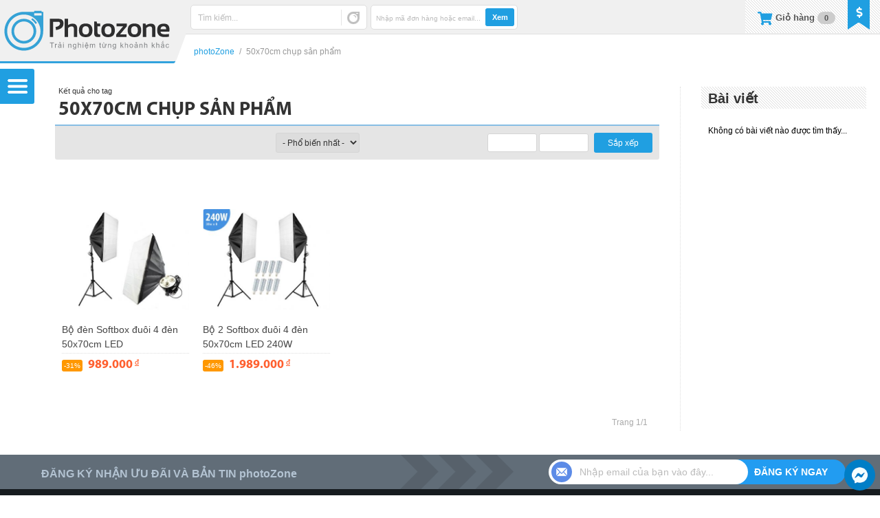

--- FILE ---
content_type: text/html; charset=UTF-8
request_url: https://shop.photozone.com.vn/tag/50x70cm-chup-san-pham/
body_size: 17538
content:
<!DOCTYPE html>
<html lang="vi-VN" prefix="og: http://ogp.me/ns#">
<head>
<meta http-equiv="Content-Type" content="text/html; charset=UTF-8" />
<meta name="MobileOptimized" content="100" />
<meta name="HandheldFriendly" content="true" />
<meta name="viewport" content="width=device-width, initial-scale=1.0, maximum-scale=1.0, user-scalable=no" />
<meta name="geo.region" content="VN" />
<meta name="geo.placename" content="Ho Chi Minh" />
<meta name="geo.position" content="10.7655422;106.6162016" />
<meta name="ICBM" content="10.7655422, 106.6162016" />
<meta property="fb:admins" content="1827261620" />
<meta property="fb:app_id" content="341478792648714" />
<meta name="apple-mobile-web-app-title" content="photoZone" />
<meta name="application-name" content="photoZone" />
<title>50x70cm chụp sản phẩm giá tốt Tháng 01, 2026 - photoZone</title>
<link rel="profile" href="http://gmpg.org/xfn/11" />
<link rel="manifest" href="https://shop.photozone.com.vn/wp-content/themes/photoZone/manifest.json">
<link rel="shortcut icon" href="https://shop.photozone.com.vn/wp-content/themes/photoZone/favicon.ico" type="image/x-icon" />
<link rel="apple-touch-icon" sizes="57x57" href="https://shop.photozone.com.vn/wp-content/themes/photoZone/images/channel_icon/photoZone57.png" />
<link rel="apple-touch-icon" sizes="60x60" href="https://shop.photozone.com.vn/wp-content/themes/photoZone/images/channel_icon/photoZone60.png" />
<link rel="apple-touch-icon" sizes="72x72" href="https://shop.photozone.com.vn/wp-content/themes/photoZone/images/channel_icon/photoZone72.png" />
<link rel="apple-touch-icon" sizes="76x76" href="https://shop.photozone.com.vn/wp-content/themes/photoZone/images/channel_icon/photoZone76.png" />
<link rel="apple-touch-icon" sizes="114x114" href="https://shop.photozone.com.vn/wp-content/themes/photoZone/images/channel_icon/photoZone114.png" />
<link rel="apple-touch-icon" sizes="120x120" href="https://shop.photozone.com.vn/wp-content/themes/photoZone/images/channel_icon/photoZone120.png" />
<link rel="apple-touch-icon" sizes="128x128" href="https://shop.photozone.com.vn/wp-content/themes/photoZone/images/channel_icon/photoZone128.png" />
<link rel="apple-touch-icon" sizes="144x144" href="https://shop.photozone.com.vn/wp-content/themes/photoZone/images/channel_icon/photoZone144.png" />
<link rel="apple-touch-icon" sizes="152x152" href="https://shop.photozone.com.vn/wp-content/themes/photoZone/images/channel_icon/photoZone152.png" />
<link rel="apple-touch-icon" sizes="180x180" href="https://shop.photozone.com.vn/wp-content/themes/photoZone/images/channel_icon/photoZone180.png" />
<link rel="icon" type="image/png" href="https://shop.photozone.com.vn/wp-content/themes/photoZone/images/channel_icon/photoZone16.png" sizes="16x16" />
<link rel="icon" type="image/png" href="https://shop.photozone.com.vn/wp-content/themes/photoZone/images/channel_icon/photoZone32.png" sizes="32x32" />
<link rel="icon" type="image/png" href="https://shop.photozone.com.vn/wp-content/themes/photoZone/images/channel_icon/photoZone96.png" sizes="96x96" />
<link rel="icon" type="image/png" href="https://shop.photozone.com.vn/wp-content/themes/photoZone/images/channel_icon/photoZone192.png" sizes="192x192" />
<link rel="stylesheet" type="text/css" media="all" href="https://shop.photozone.com.vn/wp-content/themes/photoZone/style.css?ver=9243be0997a0" />

<link rel="preload" href="https://shop.photozone.com.vn/wp-content/themes/photoZone/css/perfect-scrollbar.css" as="style">
<link rel="preload" href="https://shop.photozone.com.vn/wp-content/themes/photoZone/css/font-awesome.min.css" as="style">
<link rel="preload" href="https://shop.photozone.com.vn/wp-content/themes/photoZone/css/font-awesome-new.min.css" as="style">
<link rel="preload" href="https://shop.photozone.com.vn/wp-content/themes/photoZone/css/tipsy.css" as="style">
<link rel="preload" href="https://shop.photozone.com.vn/wp-content/themes/photoZone/css/res.css?ver=9243be0997a0" as="style">
<link rel="stylesheet" type="text/css" href="https://shop.photozone.com.vn/wp-content/themes/photoZone/css/perfect-scrollbar.css" />
<link rel="stylesheet" type="text/css" media="all" href="https://shop.photozone.com.vn/wp-content/themes/photoZone/css/font-awesome.min.css" />
<link rel="stylesheet" type="text/css" media="all" href="https://shop.photozone.com.vn/wp-content/themes/photoZone/css/font-awesome-new.min.css" />
<link rel="stylesheet" type="text/css" media="all" href="https://shop.photozone.com.vn/wp-content/themes/photoZone/css/tipsy.css" />
<link rel="stylesheet" type="text/css" href="https://shop.photozone.com.vn/wp-content/themes/photoZone/css/res.css?ver=9243be0997a0" />
<link rel="pingback" href="https://shop.photozone.com.vn/xmlrpc.php" />

<link rel="preload" href="https://shop.photozone.com.vn/wp-content/themes/photoZone/css/font/opensansregular.woff" as="font" crossorigin>
<link rel="preload" href="https://shop.photozone.com.vn/wp-content/themes/photoZone/css/font/opensansregular.ttf" as="font" crossorigin>
<link rel="preload" href="https://shop.photozone.com.vn/wp-content/themes/photoZone/css/font/Conv_sb.ttf" as="font" crossorigin>
<link rel="preload" href="https://shop.photozone.com.vn/wp-content/themes/photoZone/css/font/myriadPro_bold.woff" as="font" crossorigin>
<link rel="preload" href="https://shop.photozone.com.vn/wp-content/themes/photoZone/css/font/myriadPro_bold.ttf" as="font" crossorigin>
<link rel="preload" href="https://shop.photozone.com.vn/wp-content/themes/photoZone/css/font/fa/fontawesome-webfont.woff2?v=4.5.0" as="font" crossorigin>
<link rel="preload" href="https://shop.photozone.com.vn/wp-content/themes/photoZone/css/font/fa/fa-solid-900.woff2" as="font" crossorigin>
<!--[if lt IE 9]>
<script src="https://shop.photozone.com.vn/wp-content/themes/photoZone/js/html5.js" type="text/javascript"></script>
<script src="http://css3-mediaqueries-js.googlecode.com/svn/trunk/css3-mediaqueries.js"></script>
<![endif]-->

				<script type="text/javascript">
					var bhittani_plugin_kksr_js = {"nonce":"49b5c0edf7","grs":true,"ajaxurl":"https:\/\/shop.photozone.com.vn\/wp-admin\/admin-ajax.php","func":"kksr_ajax","msg":"\u0110\u00e1nh gi\u00e1 s\u1ea3n ph\u1ea9m","fuelspeed":300,"thankyou":"C\u1ea3m \u01a1n \u0111\u00e1nh gi\u00e1 c\u1ee7a b\u1ea1n","error_msg":"C\u00f3 l\u1ed7i !!!","tooltip":"0","tooltips":[{"tip":"S\u1ea3n ph\u1ea9m k\u00e9m","color":"#FF0900"},{"tip":"S\u1ea3n ph\u1ea9m x\u00e0i \u0111\u01b0\u1ee3c","color":"#FF7700"},{"tip":"S\u1ea3n ph\u1ea9m \u0111\u1eb9p","color":"#BAC700"},{"tip":"S\u1ea3n ph\u1ea9m \u0111\u1eb9p v\u00e0 t\u1ed1t","color":"#7AB300"},{"tip":"S\u1ea3n ph\u1ea9m \u0111\u1eb9p t\u1ed1t v\u00e0 r\u1ea5t h\u00e0i l\u00f2ng","color":"#0C9400"}]};
				</script>
				
<!-- This site is optimized with the Yoast SEO plugin v4.7.1 - https://yoast.com/wordpress/plugins/seo/ -->
<meta name="description" content="photoZone chuyên cung cấp các các sản phẩm và phụ kiện dành cho ngành nhiếp ảnh, máy ảnh: chân máy, kính lọc, thiết bị phòng chụp, ống kính, đèn flash, 50x70cm chụp sản phẩm... photoZone sẽ giúp các bạn có thể chọn lựa cho mình những phụ kiện phù hợp nhất cho chiếc máy ảnh của mình cũng như trang bị cho phòng chụp của bạn để có thể chụp được những bức ảnh tuyệt vời nhất."/>
<meta name="robots" content="noodp"/>
<link rel="canonical" href="https://shop.photozone.com.vn/tag/50x70cm-chup-san-pham/" />
<link rel="publisher" href="https://plus.google.com/u/0/b/107753450079505107712/107753450079505107712/posts"/>
<meta property="og:locale" content="vi_VN" />
<meta property="og:type" content="object" />
<meta property="og:title" content="50x70cm chụp sản phẩm giá tốt Tháng 01, 2026 - photoZone" />
<meta property="og:description" content="photoZone chuyên cung cấp các các sản phẩm và phụ kiện dành cho ngành nhiếp ảnh, máy ảnh: chân máy, kính lọc, thiết bị phòng chụp, ống kính, đèn flash, 50x70cm chụp sản phẩm... photoZone sẽ giúp các bạn có thể chọn lựa cho mình những phụ kiện phù hợp nhất cho chiếc máy ảnh của mình cũng như trang bị cho phòng chụp của bạn để có thể chụp được những bức ảnh tuyệt vời nhất." />
<meta property="og:url" content="https://shop.photozone.com.vn/tag/50x70cm-chup-san-pham/" />
<meta property="og:site_name" content="photoZone" />
<meta property="og:image" content="https://shop.photozone.com.vn/wp-content/uploads/2016/06/avatar_home.png" />
<!-- / Yoast SEO plugin. -->

<link rel='dns-prefetch' href='//s.w.org' />
<link rel="alternate" type="application/rss+xml" title="photoZone &raquo; 50x70cm chụp sản phẩm Tag Feed" href="https://shop.photozone.com.vn/tag/50x70cm-chup-san-pham/feed/" />
		<script type="text/javascript">
			window._wpemojiSettings = {"baseUrl":"https:\/\/s.w.org\/images\/core\/emoji\/2.2.1\/72x72\/","ext":".png","svgUrl":"https:\/\/s.w.org\/images\/core\/emoji\/2.2.1\/svg\/","svgExt":".svg","source":{"concatemoji":"https:\/\/shop.photozone.com.vn\/wp-includes\/js\/wp-emoji-release.min.js?ver=4.7.5"}};
			!function(a,b,c){function d(a){var b,c,d,e,f=String.fromCharCode;if(!k||!k.fillText)return!1;switch(k.clearRect(0,0,j.width,j.height),k.textBaseline="top",k.font="600 32px Arial",a){case"flag":return k.fillText(f(55356,56826,55356,56819),0,0),!(j.toDataURL().length<3e3)&&(k.clearRect(0,0,j.width,j.height),k.fillText(f(55356,57331,65039,8205,55356,57096),0,0),b=j.toDataURL(),k.clearRect(0,0,j.width,j.height),k.fillText(f(55356,57331,55356,57096),0,0),c=j.toDataURL(),b!==c);case"emoji4":return k.fillText(f(55357,56425,55356,57341,8205,55357,56507),0,0),d=j.toDataURL(),k.clearRect(0,0,j.width,j.height),k.fillText(f(55357,56425,55356,57341,55357,56507),0,0),e=j.toDataURL(),d!==e}return!1}function e(a){var c=b.createElement("script");c.src=a,c.defer=c.type="text/javascript",b.getElementsByTagName("head")[0].appendChild(c)}var f,g,h,i,j=b.createElement("canvas"),k=j.getContext&&j.getContext("2d");for(i=Array("flag","emoji4"),c.supports={everything:!0,everythingExceptFlag:!0},h=0;h<i.length;h++)c.supports[i[h]]=d(i[h]),c.supports.everything=c.supports.everything&&c.supports[i[h]],"flag"!==i[h]&&(c.supports.everythingExceptFlag=c.supports.everythingExceptFlag&&c.supports[i[h]]);c.supports.everythingExceptFlag=c.supports.everythingExceptFlag&&!c.supports.flag,c.DOMReady=!1,c.readyCallback=function(){c.DOMReady=!0},c.supports.everything||(g=function(){c.readyCallback()},b.addEventListener?(b.addEventListener("DOMContentLoaded",g,!1),a.addEventListener("load",g,!1)):(a.attachEvent("onload",g),b.attachEvent("onreadystatechange",function(){"complete"===b.readyState&&c.readyCallback()})),f=c.source||{},f.concatemoji?e(f.concatemoji):f.wpemoji&&f.twemoji&&(e(f.twemoji),e(f.wpemoji)))}(window,document,window._wpemojiSettings);
		</script>
		<style type="text/css">
img.wp-smiley,
img.emoji {
	display: inline !important;
	border: none !important;
	box-shadow: none !important;
	height: 1em !important;
	width: 1em !important;
	margin: 0 .07em !important;
	vertical-align: -0.1em !important;
	background: none !important;
	padding: 0 !important;
}
</style>
<link rel='stylesheet' id='bhittani_plugin_kksr-css'  href='https://shop.photozone.com.vn/wp-content/plugins/kk-star-ratings/css.css?ver=2.4' type='text/css' media='all' />
<link rel='stylesheet' id='wp-pagenavi-css'  href='https://shop.photozone.com.vn/wp-content/plugins/wp-pagenavi/pagenavi-css.css?ver=2.70' type='text/css' media='all' />
<script type='text/javascript'>
/* <![CDATA[ */
var object_php_arr = {"templateUrl":"https:\/\/shop.photozone.com.vn\/wp-content\/themes\/photoZone","homeUrl":"https:\/\/shop.photozone.com.vn\/","pageName":"photoZone"};
/* ]]> */
</script>
<script type='text/javascript' src='https://shop.photozone.com.vn/wp-includes/js/jquery/jquery.js?ver=1.12.4'></script>
<script type='text/javascript' src='https://shop.photozone.com.vn/wp-includes/js/jquery/jquery-migrate.min.js?ver=1.4.1'></script>
<script type='text/javascript' src='https://shop.photozone.com.vn/wp-content/plugins/kk-star-ratings/js.min.js?ver=2.4'></script>
<link rel='https://api.w.org/' href='https://shop.photozone.com.vn/wp-json/' />
<link rel="EditURI" type="application/rsd+xml" title="RSD" href="https://shop.photozone.com.vn/xmlrpc.php?rsd" />
<link rel="wlwmanifest" type="application/wlwmanifest+xml" href="https://shop.photozone.com.vn/wp-includes/wlwmanifest.xml" /> 
<meta name="generator" content="WordPress 4.7.5" />
<style>.kk-star-ratings { width:80px; }.kk-star-ratings .kksr-stars a { width:16px; }.kk-star-ratings .kksr-stars, .kk-star-ratings .kksr-stars .kksr-fuel, .kk-star-ratings .kksr-stars a { height:16px; }.kk-star-ratings .kksr-star.gray { background-image: url(https://shop.photozone.com.vn/wp-content/plugins/kk-star-ratings/gray.png); }.kk-star-ratings .kksr-star.yellow { background-image: url(https://shop.photozone.com.vn/wp-content/plugins/kk-star-ratings/yellow.png); }.kk-star-ratings .kksr-star.orange { background-image: url(https://shop.photozone.com.vn/wp-content/plugins/kk-star-ratings/orange.png); }</style><link rel="preload" as="script" href="https://shop.photozone.com.vn/wp-content/themes/photoZone/js/jquery.tipsy.js">
<link rel="preload" as="script" href="https://shop.photozone.com.vn/wp-content/themes/photoZone/js/jquery.mousewheel.min.js">
<link rel="preload" as="script" href="https://shop.photozone.com.vn/wp-content/themes/photoZone/js/perfect-scrollbar.min.js">
<link rel="preload" as="script" href="https://shop.photozone.com.vn/wp-content/themes/photoZone/js/action.js">
<script src="https://shop.photozone.com.vn/wp-content/themes/photoZone/js/jquery.tipsy.js" type="text/javascript"></script>
<script src="https://shop.photozone.com.vn/wp-content/themes/photoZone/js/jquery.mousewheel.min.js" type="text/javascript"></script>
<script src="https://shop.photozone.com.vn/wp-content/themes/photoZone/js/perfect-scrollbar.min.js" type="text/javascript"></script>
<script src="https://shop.photozone.com.vn/wp-content/themes/photoZone/js/action.js" type="text/javascript"></script>
</head>

<body class="archive tag tag-50x70cm-chup-san-pham tag-2308">
<noscript class="main">Bạn vui lòng bật javascript để website có thể hoạt động chính xác và phục vụ bạn tốt nhất.</noscript>

<a href="#" class="top_banner non" style="" ></a>

<div class="page_cons ">
<!-- <div class="scroll_top_mobile"></div> -->
<div class="menu_cons">
	<div class="menu_main"><div>
		<div class="menu top"><ul id="menu-menu-category" class="menu"><li id="menu-item-140" class="menu-item menu-item-type-post_type menu-item-object-page menu-item-140"><a href="https://shop.photozone.com.vn/san-pham-moi/">Sản phẩm mới</a></li>
<li id="menu-item-27368" class="menu-item menu-item-type-post_type menu-item-object-page menu-item-27368"><a href="https://shop.photozone.com.vn/san-pham-ban-chay/">Sản phẩm bán chạy</a></li>
<li id="menu-item-110" class="menu-item menu-item-type-taxonomy menu-item-object-promotion menu-item-has-children menu-item-110"><a href="https://shop.photozone.com.vn/promotion/sale/">Sản phẩm khuyến mãi</a>
<ul class="sub-menu">
	<li id="menu-item-33020" class="menu-item menu-item-type-taxonomy menu-item-object-promotion menu-item-33020"><a href="https://shop.photozone.com.vn/promotion/hottop/">Deal sốc</a></li>
	<li id="menu-item-26636" class="menu-item menu-item-type-taxonomy menu-item-object-promotion menu-item-26636"><a href="https://shop.photozone.com.vn/promotion/san-pham-canh-tranh/">Sản phẩm cạnh tranh</a></li>
	<li id="menu-item-33021" class="menu-item menu-item-type-taxonomy menu-item-object-promotion menu-item-33021"><a href="https://shop.photozone.com.vn/promotion/san-pham-giam-gia-khac/">Sản phẩm giảm giá khác</a></li>
</ul>
</li>
<li id="menu-item-109" class="menu-item menu-item-type-taxonomy menu-item-object-promotion menu-item-has-children menu-item-109"><a href="https://shop.photozone.com.vn/promotion/combo/">Combo ưu đãi</a>
<ul class="sub-menu">
	<li id="menu-item-21094" class="menu-item menu-item-type-taxonomy menu-item-object-promotion menu-item-21094"><a href="https://shop.photozone.com.vn/promotion/anh-sang-phong-chup/">Ánh sáng phòng chụp</a></li>
	<li id="menu-item-30248" class="menu-item menu-item-type-taxonomy menu-item-object-promotion menu-item-30248"><a href="https://shop.photozone.com.vn/promotion/phong-chup-nhiep-anh/">Phông chụp nhiếp ảnh</a></li>
	<li id="menu-item-21093" class="menu-item menu-item-type-taxonomy menu-item-object-promotion menu-item-21093"><a href="https://shop.photozone.com.vn/promotion/hop-chup-san-pham/">Hộp chụp sản phẩm</a></li>
	<li id="menu-item-21092" class="menu-item menu-item-type-taxonomy menu-item-object-promotion menu-item-21092"><a href="https://shop.photozone.com.vn/promotion/hat-sang-phong-chup/">Hắt sáng phòng chụp</a></li>
	<li id="menu-item-21091" class="menu-item menu-item-type-taxonomy menu-item-object-promotion menu-item-21091"><a href="https://shop.photozone.com.vn/promotion/combo-khac/">Combo khác</a></li>
</ul>
</li>
</ul></div>		<h3>Danh mục sản phẩm</h3>
	  <div class="menu product"><ul itemscope itemtype="http://www.schema.org/SiteNavigationElement" id="menu-menu-category-2" class="menu"><li itemprop="name" id="menu-item-102"  class="menu-item menu-item-type-taxonomy menu-item-object-goods menu-item-has-children"><img width="48" height="48" class="thumb_good" src="https://shop.photozone.com.vn/wp-content/themes/photoZone/images/thumb_goods/phu-kien-phong-chup-strobist_white.png" /><h3><a itemprop="url" href="https://shop.photozone.com.vn/photozone/phu-kien-phong-chup-strobist/">Thiết bị phòng chụp</a></h3>
<ul class="sub-menu">
<li id="menu-item-28151"  class="menu-item menu-item-type-taxonomy menu-item-object-goods"><img width="48" height="48" class="thumb_good" src="https://shop.photozone.com.vn/wp-content/themes/photoZone/images/thumb_goods/ho-tro-chup-anh_white.png" /><h3><a  href="https://shop.photozone.com.vn/photozone/ho-tro-chup-anh/">Hỗ trợ chụp ảnh</a></h3></li>
<li id="menu-item-28152"  class="menu-item menu-item-type-taxonomy menu-item-object-goods"><img width="48" height="48" class="thumb_good" src="https://shop.photozone.com.vn/wp-content/themes/photoZone/images/thumb_goods/ho-tro-quay-phim_white.png" /><h3><a  href="https://shop.photozone.com.vn/photozone/ho-tro-quay-phim/">Hỗ trợ quay phim</a></h3></li>
<li id="menu-item-1750"  class="menu-item menu-item-type-taxonomy menu-item-object-goods"><img width="48" height="48" class="thumb_good" src="https://shop.photozone.com.vn/wp-content/themes/photoZone/images/thumb_goods/chan-may-tripod_white.png" /><h3><a  href="https://shop.photozone.com.vn/photozone/chan-may-tripod/">Chân máy (Tripod)</a></h3></li>
<li id="menu-item-20498"  class="menu-item menu-item-type-taxonomy menu-item-object-goods"><img width="48" height="48" class="thumb_good" src="https://shop.photozone.com.vn/wp-content/themes/photoZone/images/thumb_goods/den-flash_white.png" /><h3><a  href="https://shop.photozone.com.vn/photozone/den-flash/">Đèn Flash, đèn Led</a></h3></li>
<li id="menu-item-104"  class="menu-item menu-item-type-taxonomy menu-item-object-goods"><img width="48" height="48" class="thumb_good" src="https://shop.photozone.com.vn/wp-content/themes/photoZone/images/thumb_goods/phu-kien-den-flash_white.png" /><h3><a  href="https://shop.photozone.com.vn/photozone/phu-kien-den-flash/">Phụ kiện đèn Flash</a></h3></li>
<li id="menu-item-28153"  class="menu-item menu-item-type-taxonomy menu-item-object-goods"><img width="48" height="48" class="thumb_good" src="https://shop.photozone.com.vn/wp-content/themes/photoZone/images/thumb_goods/linh-kien-phu-tung-thay-the_white.png" /><h3><a  href="https://shop.photozone.com.vn/photozone/linh-kien-phu-tung-thay-the/">Linh kiện, phụ tùng</a></h3></li>
</ul>
</li>
<li itemprop="name" id="menu-item-1298"  class="menu-item menu-item-type-taxonomy menu-item-object-goods menu-item-has-children"><img width="48" height="48" class="thumb_good" src="https://shop.photozone.com.vn/wp-content/themes/photoZone/images/thumb_goods/balo-tui-xach_white.png" /><h3><a itemprop="url" href="https://shop.photozone.com.vn/photozone/balo-tui-xach/">Balo, túi xách</a></h3>
<ul class="sub-menu">
<li id="menu-item-1299"  class="menu-item menu-item-type-taxonomy menu-item-object-goods"><img width="48" height="48" class="thumb_good" src="https://shop.photozone.com.vn/wp-content/themes/photoZone/images/thumb_goods/balo-may-anh_white.png" /><h3><a  href="https://shop.photozone.com.vn/photozone/balo-may-anh/">Balo máy ảnh</a></h3></li>
<li id="menu-item-1301"  class="menu-item menu-item-type-taxonomy menu-item-object-goods"><img width="48" height="48" class="thumb_good" src="https://shop.photozone.com.vn/wp-content/themes/photoZone/images/thumb_goods/tui-xach-deo-cheo-may-anh_white.png" /><h3><a  href="https://shop.photozone.com.vn/photozone/tui-xach-deo-cheo-may-anh/">Túi xách máy ảnh</a></h3></li>
<li id="menu-item-1300"  class="menu-item menu-item-type-taxonomy menu-item-object-goods"><img width="48" height="48" class="thumb_good" src="https://shop.photozone.com.vn/wp-content/themes/photoZone/images/thumb_goods/phu-kien-balo-tui-xach_white.png" /><h3><a  href="https://shop.photozone.com.vn/photozone/phu-kien-balo-tui-xach/">Phụ kiện balo, túi xách</a></h3></li>
</ul>
</li>
<li itemprop="name" id="menu-item-21005"  class="menu-item menu-item-type-taxonomy menu-item-object-goods menu-item-has-children"><img width="48" height="48" class="thumb_good" src="https://shop.photozone.com.vn/wp-content/themes/photoZone/images/thumb_goods/phu-kien-than-may_white.png" /><h3><a itemprop="url" href="https://shop.photozone.com.vn/photozone/phu-kien-than-may/">Phụ kiện thân máy</a></h3>
<ul class="sub-menu">
<li id="menu-item-4829"  class="menu-item menu-item-type-taxonomy menu-item-object-goods"><img width="48" height="48" class="thumb_good" src="https://shop.photozone.com.vn/wp-content/themes/photoZone/images/thumb_goods/pin-sac-pin-va-the-nho_white.png" /><h3><a  href="https://shop.photozone.com.vn/photozone/pin-sac-pin-va-the-nho/">Pin, sạc pin và thẻ nhớ</a></h3></li>
<li id="menu-item-21009"  class="menu-item menu-item-type-taxonomy menu-item-object-goods"><img width="48" height="48" class="thumb_good" src="https://shop.photozone.com.vn/wp-content/themes/photoZone/images/thumb_goods/day-deo-may-anh_white.png" /><h3><a  href="https://shop.photozone.com.vn/photozone/day-deo-may-anh/">Dây đeo máy ảnh</a></h3></li>
<li id="menu-item-21007"  class="menu-item menu-item-type-taxonomy menu-item-object-goods"><img width="48" height="48" class="thumb_good" src="https://shop.photozone.com.vn/wp-content/themes/photoZone/images/thumb_goods/mieng-che-eyecup_white.png" /><h3><a  href="https://shop.photozone.com.vn/photozone/mieng-che-eyecup/">Miếng che Eyecup</a></h3></li>
<li id="menu-item-21008"  class="menu-item menu-item-type-taxonomy menu-item-object-goods"><img width="48" height="48" class="thumb_good" src="https://shop.photozone.com.vn/wp-content/themes/photoZone/images/thumb_goods/phu-kien-than-may-khac_white.png" /><h3><a  href="https://shop.photozone.com.vn/photozone/phu-kien-than-may-khac/">Phụ kiện thân máy khác</a></h3></li>
</ul>
</li>
<li itemprop="name" id="menu-item-2144"  class="menu-item menu-item-type-taxonomy menu-item-object-goods menu-item-has-children"><img width="48" height="48" class="thumb_good" src="https://shop.photozone.com.vn/wp-content/themes/photoZone/images/thumb_goods/phu-kien-ong-kinh_white.png" /><h3><a itemprop="url" href="https://shop.photozone.com.vn/photozone/phu-kien-ong-kinh/">Phụ kiện ống kính</a></h3>
<ul class="sub-menu">
<li id="menu-item-1922"  class="menu-item menu-item-type-taxonomy menu-item-object-goods"><img width="48" height="48" class="thumb_good" src="https://shop.photozone.com.vn/wp-content/themes/photoZone/images/thumb_goods/kinh-loc-filter_white.png" /><h3><a  href="https://shop.photozone.com.vn/photozone/kinh-loc-filter/">Kính lọc (Filter)</a></h3></li>
<li id="menu-item-98"  class="menu-item menu-item-type-taxonomy menu-item-object-goods"><img width="48" height="48" class="thumb_good" src="https://shop.photozone.com.vn/wp-content/themes/photoZone/images/thumb_goods/loa-che-nang-hood_white.png" /><h3><a  href="https://shop.photozone.com.vn/photozone/loa-che-nang-hood/">Loa che nắng (Hood)</a></h3></li>
<li id="menu-item-4987"  class="menu-item menu-item-type-taxonomy menu-item-object-goods"><img width="48" height="48" class="thumb_good" src="https://shop.photozone.com.vn/wp-content/themes/photoZone/images/thumb_goods/tube-vong-do-lens_white.png" /><h3><a  href="https://shop.photozone.com.vn/photozone/tube-vong-do-lens/">Tube, vòng đỡ lens</a></h3></li>
<li id="menu-item-4988"  class="menu-item menu-item-type-taxonomy menu-item-object-goods"><img width="48" height="48" class="thumb_good" src="https://shop.photozone.com.vn/wp-content/themes/photoZone/images/thumb_goods/vong-ngam-chuyen-doi_white.png" /><h3><a  href="https://shop.photozone.com.vn/photozone/vong-ngam-chuyen-doi/">Vòng, ngàm chuyển đổi</a></h3></li>
<li id="menu-item-4989"  class="menu-item menu-item-type-taxonomy menu-item-object-goods"><img width="48" height="48" class="thumb_good" src="https://shop.photozone.com.vn/wp-content/themes/photoZone/images/thumb_goods/phu-kien-ong-kinh-khac_white.png" /><h3><a  href="https://shop.photozone.com.vn/photozone/phu-kien-ong-kinh-khac/">Phụ kiện ống kính khác</a></h3></li>
</ul>
</li>
<li itemprop="name" id="menu-item-101"  class="menu-item menu-item-type-taxonomy menu-item-object-goods menu-item-has-children"><img width="48" height="48" class="thumb_good" src="https://shop.photozone.com.vn/wp-content/themes/photoZone/images/thumb_goods/phu-kien-khac_white.png" /><h3><a itemprop="url" href="https://shop.photozone.com.vn/photozone/phu-kien-khac/">Phụ kiện khác</a></h3>
<ul class="sub-menu">
<li id="menu-item-103"  class="menu-item menu-item-type-taxonomy menu-item-object-goods"><img width="48" height="48" class="thumb_good" src="https://shop.photozone.com.vn/wp-content/themes/photoZone/images/thumb_goods/phu-kien-ve-sinh-va-bao-ve_white.png" /><h3><a  href="https://shop.photozone.com.vn/photozone/phu-kien-ve-sinh-va-bao-ve/">Phụ kiện vệ sinh, bảo vệ</a></h3></li>
<li id="menu-item-108"  class="menu-item menu-item-type-taxonomy menu-item-object-goods"><img width="48" height="48" class="thumb_good" src="https://shop.photozone.com.vn/wp-content/themes/photoZone/images/thumb_goods/remote-va-day-bam-mem_white.png" /><h3><a  href="https://shop.photozone.com.vn/photozone/remote-va-day-bam-mem/">Remote và dây bấm mềm</a></h3></li>
</ul>
</li>
<li itemprop="name" id="menu-item-35291"  class="menu-item menu-item-type-taxonomy menu-item-object-goods menu-item-has-children"><img width="48" height="48" class="thumb_good" src="https://shop.photozone.com.vn/wp-content/themes/photoZone/images/thumb_goods/do-dung-du-lich_white.png" /><h3><a itemprop="url" href="https://shop.photozone.com.vn/photozone/do-dung-du-lich/">Đồ dùng du lịch</a></h3>
<ul class="sub-menu">
<li id="menu-item-35292"  class="menu-item menu-item-type-taxonomy menu-item-object-goods"><h3><a  href="https://shop.photozone.com.vn/photozone/balo-tui-xach-du-lich/">Balo, túi xách du lịch</a></h3></li>
<li id="menu-item-35293"  class="menu-item menu-item-type-taxonomy menu-item-object-goods"><h3><a  href="https://shop.photozone.com.vn/photozone/dung-cu-da-nang/">Dụng cụ đa năng</a></h3></li>
<li id="menu-item-35294"  class="menu-item menu-item-type-taxonomy menu-item-object-goods"><h3><a  href="https://shop.photozone.com.vn/photozone/tien-ich-du-lich/">Tiện ích du lịch</a></h3></li>
</ul>
</li>
</ul></div>		<h3>Hỗ trợ</h3>
		<div class="menu_home"><ul id="menu-main-menu" class="menu"><li id='menu-item-570'  class="menu-item menu-item-type-post_type menu-item-object-page"><a  title="Mã giảm giá ưu đãi" href="https://shop.photozone.com.vn/ma-giam-gia-coupon/"><div class="thumb_menu" style="background-image:url(https://shop.photozone.com.vn/wp-content/themes/photoZone/images/thumb_menu/570.png);"></div>Kiểm tra Coupon<div class="nav_desc">Xem giá trị &#038; hạn dùng</div></a> </li>
<li id='menu-item-14513'  class="menu-item menu-item-type-post_type menu-item-object-page"><a  href="https://shop.photozone.com.vn/tu-dien-thuat-ngu-nhiep-anh/"><div class="thumb_menu" style="background-image:url(https://shop.photozone.com.vn/wp-content/themes/photoZone/images/thumb_menu/14513.png);"></div>Tra cứu thuật ngữ<div class="nav_desc">Từ điển thuật ngữ nhiếp ảnh</div></a> </li>
<li id='menu-item-29917'  class="menu-item menu-item-type-taxonomy menu-item-object-category menu-item-has-children"><a  href="https://shop.photozone.com.vn/tra-cuu-thiet-bi/"><div class="thumb_menu" style="background-image:url(https://shop.photozone.com.vn/wp-content/themes/photoZone/images/thumb_menu/29917.png);"></div>Tra cứu thiết bị<div class="nav_desc">Tra cứu và so sánh thiết bị</div></a> 
<ul class="sub-menu">
<li id='menu-item-29918'  class="menu-item menu-item-type-taxonomy menu-item-object-category"><a  href="https://shop.photozone.com.vn/tra-cuu-thiet-bi/thong-so-ky-thuat-may-anh/"><div class="thumb_menu"></div>Thông số máy ảnh</a> </li>
<li id='menu-item-32895'  class="menu-item menu-item-type-taxonomy menu-item-object-category"><a  href="https://shop.photozone.com.vn/tra-cuu-thiet-bi/thong-so-ky-thuat-ong-kinh/"><div class="thumb_menu"></div>Thông số ống kính</a> </li>
</ul>
</li>
<li id='menu-item-184'  class="menu-item menu-item-type-post_type menu-item-object-page"><a  title="Liên hệ photoZone" href="https://shop.photozone.com.vn/lien-he-photozone-phu-kien-nhiep-anh/"><div class="thumb_menu" style="background-image:url(https://shop.photozone.com.vn/wp-content/themes/photoZone/images/thumb_menu/184.png);"></div>Liên hệ<div class="nav_desc">Bản đồ &#038; góp ý</div></a> </li>
</ul></div>	  <h3>Danh mục bài viết</h3>
		<div class="menu post"><ul id="menu-menu-post" class="menu"><li id="menu-item-10477" class="menu-item menu-item-type-post_type menu-item-object-page menu-item-10477"><a href="https://shop.photozone.com.vn/bai-viet-moi/">Tất cả bài viết</a></li>
<li id="menu-item-13026" class="menu-item menu-item-type-taxonomy menu-item-object-category menu-item-has-children menu-item-13026"><a href="https://shop.photozone.com.vn/thong-tin-photozone/">Thông tin photoZone</a>
<ul class="sub-menu">
	<li id="menu-item-313" class="menu-item menu-item-type-taxonomy menu-item-object-category menu-item-313"><a href="https://shop.photozone.com.vn/thong-tin-photozone/tin-tuc-photozone/">Tin tức, sự kiện photoZone</a></li>
	<li id="menu-item-13027" class="menu-item menu-item-type-taxonomy menu-item-object-category menu-item-13027"><a href="https://shop.photozone.com.vn/thong-tin-photozone/quy-dinh-photozone/">Quy định photoZone</a></li>
</ul>
</li>
<li id="menu-item-122" class="menu-item menu-item-type-taxonomy menu-item-object-category menu-item-has-children menu-item-122"><a href="https://shop.photozone.com.vn/kien-thuc-nhiep-anh/">Kiến thức nhiếp ảnh</a>
<ul class="sub-menu">
	<li id="menu-item-13028" class="menu-item menu-item-type-taxonomy menu-item-object-category menu-item-13028"><a href="https://shop.photozone.com.vn/kien-thuc-nhiep-anh/tin-tuc-giai-tri-nhiep-anh/">Tin tức, giải trí nhiếp ảnh</a></li>
	<li id="menu-item-13029" class="menu-item menu-item-type-taxonomy menu-item-object-category menu-item-13029"><a href="https://shop.photozone.com.vn/kien-thuc-nhiep-anh/kinh-nghiem-chup-anh/">Kinh nghiệm chụp ảnh</a></li>
	<li id="menu-item-13030" class="menu-item menu-item-type-taxonomy menu-item-object-category menu-item-13030"><a href="https://shop.photozone.com.vn/kien-thuc-nhiep-anh/nhung-bo-anh-dep/">Những bộ ảnh đẹp</a></li>
	<li id="menu-item-121" class="menu-item menu-item-type-taxonomy menu-item-object-category menu-item-121"><a href="https://shop.photozone.com.vn/kien-thuc-nhiep-anh/gioi-thieu-san-pham/">Giới thiệu sản phẩm</a></li>
</ul>
</li>
<li id="menu-item-33338" class="menu-item menu-item-type-taxonomy menu-item-object-category menu-item-has-children menu-item-33338"><a href="https://shop.photozone.com.vn/nhiep-anh-kinh-doanh/">Nhiếp ảnh kinh doanh</a>
<ul class="sub-menu">
	<li id="menu-item-33339" class="menu-item menu-item-type-taxonomy menu-item-object-category menu-item-33339"><a href="https://shop.photozone.com.vn/nhiep-anh-kinh-doanh/chup-anh-san-pham/">Chụp ảnh sản phẩm</a></li>
	<li id="menu-item-33410" class="menu-item menu-item-type-taxonomy menu-item-object-category menu-item-33410"><a href="https://shop.photozone.com.vn/nhiep-anh-kinh-doanh/chup-anh-do-an/">Chụp ảnh đồ ăn</a></li>
	<li id="menu-item-33340" class="menu-item menu-item-type-taxonomy menu-item-object-category menu-item-33340"><a href="https://shop.photozone.com.vn/nhiep-anh-kinh-doanh/livestream-truyen-thong/">Livestream truyền thông</a></li>
</ul>
</li>
<li id="menu-item-33335" class="menu-item menu-item-type-taxonomy menu-item-object-category menu-item-has-children menu-item-33335"><a href="https://shop.photozone.com.vn/du-lich-trai-nghiem/">Du lịch &#8211; Trải nghiệm</a>
<ul class="sub-menu">
	<li id="menu-item-33336" class="menu-item menu-item-type-taxonomy menu-item-object-category menu-item-33336"><a href="https://shop.photozone.com.vn/du-lich-trai-nghiem/an-choi-o-dau/">Ăn chơi ở đâu</a></li>
	<li id="menu-item-33337" class="menu-item menu-item-type-taxonomy menu-item-object-category menu-item-33337"><a href="https://shop.photozone.com.vn/du-lich-trai-nghiem/chup-anh-the-nao/">Chụp ảnh thế nào</a></li>
</ul>
</li>
</ul></div>		<div class="menu_bottom"></div>
	</div></div>
	<div class="menu_touchout"></div>
	<div class="menu_scroll">Scroll xuống</div>
</div>
<div class="page_main">
	<header class="container">
		<div class="top_cons">
			<div class="top_main">
				<div class="overflow">
					<div class="content">
						<div class="shipper" style="padding: 0px 10px 0 20px; font-size: 12px; line-height: 18px; float: left;">
							<div style="font-weight: bold; padding: 0px 20px 5px 0px; text-decoration: underline;">Bảng giá ship:</div>
							<div><img class="alignnone size-medium wp-image-142" id="ship_price_btn" style="border: 1px solid #bbb; border-radius: 5px; padding: 2px;" alt="ship" src="https://shop.photozone.com.vn/wp-content/themes/photoZone/images/ship_btn.png" width="150" loading="lazy" /></div>
						</div>
						<div style="float: left;">
							<div style="font-weight: bold; padding: 15px 30px 5px 20px; text-decoration: underline;">Ngân hàng Vietcombank</div>
							<div style="padding: 0px 30px 5px 20px;">
								<span style="font-size: 14px;color: #3399ff;">0511 00042 2936</span><br />
								<span style="font-size: 12px;color: #3399ff;">LE TRONG HIEU</span>
								<div style="font-size: 11px;padding: 5px 0 0;">Chi nhánh VCB Sài Thành</div>
							</div>
						</div>
						<div style="float: left;">
							<div style="font-weight: bold; padding: 15px 30px 5px 20px; text-decoration: underline;">Ngân hàng Techcombank</div>
							<div style="padding: 0px 30px 5px 20px;">
								<span style="font-size: 14px;color: #3399ff;">9563 888 888</span><br />
								<span style="font-size: 12px;color: #3399ff;">LE TRONG HIEU</span>
								<div style="font-size: 11px;padding: 5px 0 0;">Chi nhánh TCB Bình Tân</div>
							</div>
						</div>
						<div style="float: left;">
							<div style="font-weight: bold; padding: 15px 0 5px 20px; text-decoration: underline;">
								<img class="alignnone size-medium wp-image-142" style="margin:0 5px 0 0;width: 15px;" src="https://shop.photozone.com.vn/wp-content/themes/photoZone/images/momo_logo.png" width="20" valign="middle" />Ví Momo
							</div>
							<div style="padding: 0px 0 5px 20px;">
								<span style="font-size: 14px; color: #3399ff;">097 445 7500</span><br />
								<span style="font-size: 12px; color: #3399ff;">LE TRONG HIEU</span>
							</div>
						</div>
						<div class="clear"></div>
					</div>
				</div>
				<div class="contact" title="Mở xuống"><span class="fas fa-dollar-sign"></span></div>
			</div>
		</div>
		<div class="bar_header">
			<div class="callnow">Gọi ngay</div>
						<a class="logo" href="https://shop.photozone.com.vn" title="photoZone | Trải nghiệm từng khoảnh khắc"><img src="https://shop.photozone.com.vn/wp-content/themes/photoZone/images/logo_large.svg" width="482" height="154" alt="photoZone | Trải nghiệm từng khoảnh khắc" title="photoZone | Trải nghiệm từng khoảnh khắc" /></a>

			<div class="bar_main">
				<div class="search_main">
					<form method="get" id="searchform" action="https://shop.photozone.com.vn/">
  <input type="text" class="field" name="s" id="s" autocomplete="off" placeholder="Tìm kiếm..." value="" />
  <button class="btn" type="submit">Tìm</button>
</form>
					<div class="close_btn"><span class="fa fa-times"></span></div>
					<script>
						jQuery(document).ready(function($){
							//Search Ajax
							$select_search = 0;
							$ctrlDown = false;
							$('header.container .search_main input.field').keydown(function(e){
				        if(e.keyCode == 17 || e.keyCode == 91) $ctrlDown = true;
					    }).keyup(function(e) {
				        if(e.keyCode == 17 || e.keyCode == 91) $ctrlDown = false;
					    });
							$('header.container .search_main input.field').keyup(function(e){
								$search_val = $(this).val();
								$search_val = $search_val.split('Xem thêm tại:');
								$search_val = $search_val[0].trim();
								if($ctrlDown && e.keyCode == 86){
									$('header.container .search_main input.field').val($search_val);
								}
								switch(e.keyCode) {
								 	case 38: //up
										$('header.container .search_main input.field').val($search_val);
										$key = "up";
       							break;
       						case 40: //down
										$key = "down";
        						break;
       						case 13: //enter
										$key = "enter";
        						break;
        					default: $key = "all";
        						break;
								}

								if($search_val != '' && $key == "all"){
									$select_search = 0;
									$('header.container .search_main .close_btn').show();
									if($search_val.trim() != ''){
										delay(function(){
								      $.ajax({
			                  type:'POST',
			                  url: 'https://shop.photozone.com.vn/wp-admin/admin-ajax.php',
			                  dataType:'json',
			                  data:{
			                    'action' : 'search_ajax',
			                    'search_val' : $search_val
			                  },
			                  success: function(data){
			                    if(data.resp == 'success'){
			                    	if(data.resuft_search != ''){
			                    		$('header.container .search_main .resuft_search').show().html(data.resuft_search);
			                    	}else{
			                    		$('header.container .search_main .resuft_search').hide().html('');
			                    	}
			                    }
			                  }
			                });
								    }, 320 );
									}
								}else if($key == "up" || $key == "down"){
									$count_search = $('header.container .search_main .resuft_search ul li').length;
									if($key == "up"){ //up
										--$select_search;
									}else if ($key == "down"){ //down
										++$select_search;
									}
									if($select_search < 0){
										$select_search = $count_search;
									}else if($select_search > $count_search){
										$select_search = 1;
									}
									$('header.container .search_main .resuft_search ul li').removeClass('hlight');
									$('header.container .search_main .resuft_search ul li.resuft_'+$select_search).addClass('hlight');
								}else if($key == "enter"){

								}else{
									$('header.container .search_main .close_btn, header.container .search_main .resuft_search').hide();
								}
							});
							$('#searchform').submit(function(){
								$resuft_sel = $('header.container .search_main .resuft_search ul li.resuft_'+$select_search);
								if($resuft_sel.hasClass('hlight')){
									$href_resuft = $resuft_sel.children('a').attr('href');
									$target_resuft = $resuft_sel.children('a').attr('target');
									if($target_resuft){
										window.open($href_resuft, '_blank');
									}else{
										window.location.href = $href_resuft;
									}
									return false;
								}else{
									return true;
								}
							});
							$('header.container .search_main .close_btn').click(function(){
								$('header.container .search_main input.field').val('');
								$('header.container .search_main .close_btn, header.container .search_main .resuft_search').hide();
							});
							$('header.container .search_main').mouseup(function(e){
								e.stopPropagation();
							});
						});
					</script>
					<div class="resuft_search"></div>
				</div>
				<div class="order_check">
	      	<form method="get" id="check_order" action="https://shop.photozone.com.vn/">
	          <input name="c" id="c" class="focus_note" title="" type="text" placeholder="Nhập mã đơn hàng hoặc email..." value="">
	          <button type="submit">Xem</button>
	      	</form>
	      </div>

					      <script>
					jQuery(document).ready(function($){
						$('header.container .cart_main .alert_cart > .close_btn').click(function(){
							$('header.container .cart_main .alert_cart').fadeOut();
						});
					});
				</script>
	      <div class="cart_main">
		    		      	<span class="cart_icon fas "></span>
	        <a class="cart" href="https://shop.photozone.com.vn/?cart=1">Giỏ hàng <span>0</span></a>
	        <div class="clear"></div>
	      </div>
	      	    </div>
	    			<div class="close_menu" title="Ẩn danh mục"></div>
						<div class="clear"></div>
		</div>
	</header>
	<div class="position_bar">
	  	  <div class="breadcrumb">
	  			  	<ul itemscope itemtype="http://schema.org/BreadcrumbList"><li itemprop="itemListElement" itemscope itemtype="http://schema.org/ListItem"><a itemprop="item" href="https://shop.photozone.com.vn/"><span itemprop="name">photoZone</span></a><meta itemprop="position" content="1" /></li> <span class="sep">/</span> <li itemprop="itemListElement" itemscope itemtype="http://schema.org/ListItem"><span itemprop="name">50x70cm chụp sản phẩm</span><meta itemprop="position" content="2" /></li></ul>		  	  </div>

	  
		
	  <div class="clear"></div>
	</div><script type="text/javascript">
jQuery(document).ready(function($){
  //SetVisitors
    setTimeout(function() {
    $device_detect = device_detect();
    $device_detect = (typeof $device_detect != "undefined")?$device_detect:'';
    var param = window.location.href.split('?');
    $.ajax({
      type: 'POST',
      url: 'https://shop.photozone.com.vn/wp-admin/admin-ajax.php',
      dataType:'json',
      data:{
        'action' : 'setVisitors_ajax',
        'page_id' : '2308',
        'type' : 'tag',
        'device' : $device_detect,
        'param' : param[1],
        'user_flow' : 'tag::2308::1768670326',
        'time_visit' : 1768670326      }
    });
  }, 10000);
});
</script>
<div class="w_repon_1200 content_block resuft_page">
  <div class="left_block">
  	<div class="browsing">
			<span>Kết quả cho tag</span>
			<h1>50x70cm chụp sản phẩm</h1>
					</div>

		    <style>@import url("https://shop.photozone.com.vn/wp-content/themes/photoZone/css/nouislider.css");</style>
    <script src="https://shop.photozone.com.vn/wp-content/themes/photoZone/js/jquery.nouislider.all.min.js"></script>
    <script type="text/javascript">
      jQuery(document).ready(function($){
        $('.sort_panel .price_sort').noUiSlider({
          start: [ 0, 2000000],
          connect: true,
          step: 10000,
          behaviour: 'tap-drag',
          range: {
            'min': 0,
            'max': 2000000          },
          format: wNumb({
            decimals: 0,
          })
        });
        $('.sort_panel .price_sort').Link('lower').to($('.psort_lower'), null, wNumb({
          decimals: 0,
          thousand: ',',
          postfix: ' đ'
        }));
        $('.sort_panel .price_sort').Link('upper').to($('.psort_upper'), null, wNumb({
          decimals: 0,
          thousand: ',',
          postfix: ' đ'
        }));

        
                $('.sort_panel .sort_btn').click(function(){
          var sort_order = $('.sort_panel .sort_order').val();
          var range_price = $('.price_sort').val();
          var link_url = '';
          var link_sort = link_url+'?sort_order='+sort_order+'&range_price='+range_price;
          window.location.href = link_sort;
        });
      });
    </script>
    <div class="sort_panel">
      <select class="sort_order">
        <option value="normal" >- Phổ biến nhất -</option>
        <option value="upper" >&#9650; Giá thấp nhất</option>
        <option value="lower" >&#9660; Giá cao nhất</option>
      </select>
      <div class="price_sort"></div>
      <div class="psort">
        <input class="psort_lower" type="text">
        <input class="psort_upper" type="text">
      </div>
      <button class="sort_btn">Sắp xếp</button>
    </div>
    
		<div class="resuft">
												<a href="https://shop.photozone.com.vn/phu-kien-nhiep-anh/bo-den-softbox-duoi-4-den-50x70cm-led/" class="sp_185">
	<div class="feather_img">
	<img class="main_img1" src="https://shop.photozone.com.vn/wp-content/uploads/2022/10/softbox_4den_slide1-380x300.jpg" loading="lazy" />	</div>
	<div class="bottom_div">
				<div class="title" title="Bộ đèn Softbox đuôi 4 đèn 50x70cm LED">
						Bộ đèn Softbox đuôi 4 đèn 50x70cm LED		</div>
							<!-- <div class="price_org"><b>1.420.000</b> <sup>đ</sup></div> -->
					<div class="price_num sale">
						<div class="percent">-31%</div><b>989.000</b> <sup>đ</sup>					</div>
									</div>
	<div class="promotion_main">
							</div>
	
	<div class="stat_main">
			</div>
</a>									<a href="https://shop.photozone.com.vn/phu-kien-nhiep-anh/bo-2-softbox-50x70cm-da-nang-8-den-led/" class="sp_185">
	<div class="feather_img">
	<img class="main_img1" src="https://shop.photozone.com.vn/wp-content/uploads/2015/02/50x70_8x30w_slide2-380x300.jpg" loading="lazy" />	</div>
	<div class="bottom_div">
				<div class="title" title="Bộ 2 Softbox đuôi 4 đèn 50x70cm LED 240W">
						Bộ 2 Softbox đuôi 4 đèn 50x70cm LED 240W		</div>
							<!-- <div class="price_org"><b>3.660.000</b> <sup>đ</sup></div> -->
					<div class="price_num sale">
						<div class="percent">-46%</div><b>1.989.000</b> <sup>đ</sup>					</div>
									</div>
	<div class="promotion_main">
							</div>
	
	<div class="stat_main">
			</div>
</a>				                <div class="navigation">
          <div class="navigation_link">
            <span class="pages">Trang 1/1</span>
                      </div>
        </div>
									<div class="clear"></div>
		</div>
  </div>

  <div class="right_block">
		<h3>Bài viết</h3>
					<div style="padding:10px;">Không có bài viết nào được tìm thấy...</div>
					</div>
</div>
<div class="footer_main fix_left">
  <div class="subscribe_email">
    <script type="text/javascript">
      jQuery(document).ready(function($){
        $('.subscribe_email .right_subscribe_email form#subscribe_form').submit(function(){
          $('.subscribe_email .right_subscribe_email button').attr("disabled", "disabled");
          $email_vl = $('.subscribe_email .right_subscribe_email input').val();

          if($email_vl != ''){
            $('.subscribe_email .right_subscribe_email img.loading').fadeIn();
            $.ajax({
              type:'POST',
              url: 'https://shop.photozone.com.vn/wp-admin/admin-ajax.php',
              dataType:'json',
              data:{
                'action' : 'subscribe_email',
                'email_vl' : $email_vl
              },
              success: function(data){
                $('.subscribe_email .right_subscribe_email button').removeAttr("disabled");
                $('.subscribe_email .right_subscribe_email img.loading').fadeOut();
                if(data.resp=='success'){
                  alert('Email đã được đăng ký. Cám ơn bạn đã cho photoZone cơ hội chăm sóc bạn ^^');
                }else if(data.resp=='duplicate'){
                  alert('Email này đã được đăng ký trước đây rồi :D');
                }else if(data.resp=='error'){
                  alert('Email không chính xác');
                }
              },
              error: function(xhr, ajaxOptions, thrownError){
                alert('error');
              }
            });
          }else{
            //alert('Bạn ơi không được bỏ trống đâu :"(');
            $('.subscribe_email .right_subscribe_email button').removeAttr("disabled");
          }
          return false;
        });
      });
    </script>
    <div class="w_repon_1200">
      <div class="left_subscribe_email">ĐĂNG KÝ NHẬN ƯU ĐÃI VÀ BẢN TIN photoZone</div>
      <div class="right_subscribe_email">
        <form method="get" id="subscribe_form" action="https://shop.photozone.com.vn/">
          <input type="text" placeholder="Nhập email của bạn vào đây..." />
          <button type="submit">Đăng ký ngay</button>
          <img class="loading" src="https://shop.photozone.com.vn/wp-content/themes/photoZone/images/loading2.gif" />
        </form>
      </div>
      <div class="clear"></div>
    </div>
  </div>
	<div class="w_repon_1200 footer">
		<div class="right">
			<div class="scroll_top" title="Lên đầu"></div>
			<div class="social_link">
				<a class="fb" target="_blank" href="https://www.facebook.com/photozone.vn" title="photoZone trên Facebook"></a>
				<a class="pin" target="_blank" href="https://www.pinterest.com/photozone51/" title="photoZone trên Pinterest"></a>
				<a class="tumblr" target="_blank" href="http://photozone-vn.tumblr.com/" title="photoZone trên Tumblr"></a>
				<a class="gg" target="_blank" href="https://plus.google.com/107753450079505107712" title="photoZone trên Google+"></a>
				<a class="youtube" target="_blank" href="https://www.youtube.com/user/photoZone54" title="photoZone trên Youtube"></a>
				<a class="flickr" target="_blank" href="https://www.flickr.com/photos/94110353@N02/sets/72157647008027742/" title="photoZone trên Flickr"></a>
				<div class="clear"></div>
			</div>
			<div class="contact">
				<p style="line-height: 20px;"><b>Thời gian làm việc:</b> 9h30-17h00, Thứ 2-Thứ 7<br />
<em>(Nghỉ trưa 12h-13h | Chủ nhật nghỉ)</em><br />
<strong>Điện thoại: </strong> 082.988.0009 - 0346.091.160<br />
<strong>Facebook: </strong><a class="a_hover" href="http://fb.com/photozone.vn">fb.com/photozone.vn</a><br />
<b>Email:</b> support@photozone.vn</p>
<p style="line-height: 20px; margin: 10px 0;"><b>Địa chỉ:</b> 445/67/14 Tân Hòa Đông, P.Bình Trị Đông, Q.Bình Tân, TP.HCM [Hẻm xe hơi] (Vui lòng liên hệ trước khi đến) - <a class="a_hover" href="https://shop.photozone.com.vn/lien-he-photozone-phu-kien-nhiep-anh/" target="_blank" rel="noopener noreferrer">Bản đồ</a></p>				<p style="line-height: 20px; margin: 10px 0 0;"><b>Lê Trọng Hiếu</b> - <b>MST:</b> 8123712499</p>
			</div>
		</div>
		<div class="left">
			<div class="people_contact">
				<div class="block">
					<h3>Hỗ trợ <span>khách hàng</span></h3>
					<ul>
						<li><h4><a href="https://shop.photozone.com.vn/cau-hoi-thuong-gap-faq/" title="Câu hỏi thường gặp - FAQ">Câu hỏi thường gặp - FAQ</a></h4></li>
						<li><h4><a href="https://shop.photozone.com.vn/huong-dan-mua-hang-tai-photozone/" title="Hướng dẫn mua hàng tại photoZone">Hướng dẫn mua hàng</a></h4></li>
						<li><h4><a href="https://shop.photozone.com.vn/bang-phi-van-chuyen-tu-photozone-den-cac-tinh-thanh-khac/" title="Bảng phí vận chuyển từ photoZone đến các tỉnh thành khác">Phí vận chuyển đến nơi khác</a></h4></li>
						<li><h4><a href="https://shop.photozone.com.vn/bang-gia-van-chuyen-tai-tp-ho-chi-minh/" title="Bảng giá vận chuyển tại TP. Hồ Chí Minh">Phí vận chuyển tại TP.HCM</a></h4></li>
					</ul>
				</div>
				<div class="block">
					<h3>Thông <span>tin</span></h3>
					<ul>
						<li><h4><a href="https://shop.photozone.com.vn/photozone-vn-phu-kien-nhiep-anh-va-phong-chup/" title="photoZone's Story">photoZone's Story</a></h4></li>
						<li><h4><a href="https://shop.photozone.com.vn/chinh-sach-bao-mat/" title="Chính sách bảo mật">Chính sách bảo mật</a></h4></li>
						<li><h4><a href="https://shop.photozone.com.vn/dieu-khoan-su-dung-va-mua-ban/" title="Điều khoản sử dụng và mua bán">Điều khoản sử dụng và mua bán</a></h4></li>
						<li><h4><a href="https://shop.photozone.com.vn/hinh-thuc-thanh-toan/" title="Hình thức thanh toán">Hình thức thanh toán</a></h4></li>
					</ul>
				</div>
        <div class="block">
          <h3>Ưu <span>đãi</span></h3>
          <ul>
            <li><h4><a href="https://shop.photozone.com.vn/chuong-trinh-khach-hang-than-thiet-cua-photozone/" title="Ưu đãi khách hàng thân thiết">Ưu đãi khách hàng thân thiết</a></h4></li>
            <li><h4><a href="https://shop.photozone.com.vn/chinh-sach-doi-hang-bao-hanh-san-pham/" title="Chính sách đổi hàng, bảo hành sản phẩm">Chính sách đổi hàng, bảo hành</a></h4></li>
            <li><h4><a href="https://shop.photozone.com.vn/promotion/anh-sang-phong-chup/" title="Ánh sáng phòng chụp">Ánh sáng phòng chụp</a></h4></li>
            <li><h4><a href="https://shop.photozone.com.vn/promotion/phong-chup-nhiep-anh/" title="Phông chụp nhiếp ảnh">Phông chụp nhiếp ảnh</a></h4></li>
          </ul>
        </div>
				<div class="block" style="max-width:620px;width:auto;margin-top:25px;clear:both;">
          <img width="522" height="180" style="vertical-align:middle;margin: 0 5px 5px 0;width:100%;height: auto;max-width:345px;border-radius:5px;" src="https://shop.photozone.com.vn/wp-content/themes/photoZone/images/bank_support.jpg" loading="lazy" />
					<a target="_blank" href="http://online.gov.vn/Home/WebDetails/8251"><img width="120" height="50" style="vertical-align:middle;margin-right:5px;" src="https://shop.photozone.com.vn/wp-content/themes/photoZone/images/reg_bocongthuong.png" alt="Đã xác nhận với Bộ công thương" loading="lazy" /></a>
					<a target="_blank" href="http://www.dmca.com/Protection/Status.aspx?ID=03b1ce16-defc-408e-81ef-0f7ea69ddd93" title="DMCA.com Protection Program" class="dmca-badge"> <img width="121" height="24" style="vertical-align:middle;" src ="https://shop.photozone.com.vn/wp-content/themes/photoZone/images/dmca_protected_sml_120m.png?ID=03b1ce16-defc-408e-81ef-0f7ea69ddd93"  alt="DMCA.com Protection Status" loading="lazy" /></a>
				</div>
			</div>
		</div>
		<div class="copyright">Copyright © 2013-2026 - All Rights Reserved. Designed and Developed by <a target="_blank" href="https://www.facebook.com/michael.le.foto">Lê Hiếu</a></div>
	</div>
</div>

<!--Overlay-->
<!-- <div class="install_btn"></div>
<div class="overlay overlay_install">
  <div class="install_main">Bấm vào nút Menu ở trên chọn<p><b>"Thêm vào Màn hình chính"</b><br>(Add to Homescreen)</p>để có ưu đãi đặc biệt từ photoZone nhé.</div>
</div> -->
<script type="text/javascript">
jQuery(document).ready(function($){
  $('.qrcode_popup').click(function(){
    $('.overlay_qrcode_bank .qrcode_show').html($(this).html());
    $('.overlay_qrcode_bank').fadeIn();
  });
});
</script>
<div class="overlay overlay_qrcode_bank">
  <div class="notice_main">
    <div class="close">Close</div>
    <div class="qrcode_show"></div>
  </div>
</div>
<div class="overlay overlay_call">
  <div class="notice_main">
    <div class="close">Close</div>
      <div class="notice">
        <strong>Giờ làm việc:</strong> 9h30-17h00, Thứ 2-Thứ 7<br>
        <b><i style="color:#f87e04;">(Nghỉ trưa 12h-13h | Chủ nhật nghỉ)</i></b><br>
        <span style="font-size:11px;">(<strong>Liên hệ 082.988.0009</strong> trước khi đến)</span>
      </div>
      <div class="notice order">
        Đặt hàng online trên website để được ưu tiên chuẩn bị đơn trước.
        <div style="margin-top: 5px;">Sản phẩm thêm vào giỏ được là <b>Còn hàng</b>.</div>
      </div>
            <!-- <div class="notice order link_shopee ">
        Bạn có thể yêu cầu <b>link Shopee</b> nếu có nhu cầu đặt hàng trên sàn.
      </div> -->
      <div class="clear">
        <a href="tel:0829880009" class="callnowbutton">082.988.0009</a>
        <a href="https://zalo.me/0829880009" target="_blank" class="callnowbutton zalo">Zalo: 082.988.0009</a>
        <!-- http://zalo.me/photozone -->
        <a href="https://m.me/photozone.vn" target="_blank" class="callnowbutton fb">Chat Facebook</a>
        <!-- <a href="sms:0829880009" class="callnowbutton">SMS: 082.988.0009</a> --><!-- tel:0346091160 -->
      </div>
  </div>
</div>
<div class="overlay overlay_ship">
  <div class="notice_main">
    <div class="close">Close</div>
    <div class="shipinfo_main">
      <div class="pricetable_cons">
        <div class="laybo"></div>
        <div class="shadow_tb"></div>
        <div class="pricetable">
        <table style="width:100%;padding:0;border-collapse:collapse;border-spacing: 0;">
          <tr>
            <th rowspan="2" style="border-top:none;border-left:none;background:#d9d9d9;width:240px;">Khu vực nhận hàng<br />(Quận) TP.HCM</th>
            <th colspan="4" style="border-top:none;font-size:12px;">GIÁ SHIP</th>
            <th rowspan="2" style="border-top:none;width:100px;">Thời gian giao</th>
            <th rowspan="2" style="border-top:none;width:150px;" class="vip">Thanh toán</th>
          </tr>
          <tr>
            <th style="width:80px;vertical-align:top;">Đơn hàng<br /><span class="red">&lt; 50k</span></th>
            <th style="width:90px;vertical-align:top;">Đơn hàng<br /><span class="red">50k - 149k</span></th>
            <th style="width:90px;vertical-align:top;">Đơn hàng<br /><span class="red">150k - 249k</span></th>
            <th style="background:#E3E3E3;width:80px;vertical-align:top;">Đơn hàng<br /><span class="red">&gt;= 250k</span></th>
          </tr>
          <tr>
            <td><strong>1, 2, 3, 4, 5, 6, 7, 8, 9, 10, 11, 12, Tân Bình, Tân Phú, Phú Nhuận, Bình Thạnh, Gò Vấp, Bình Tân, Thủ Đức</strong></td>
            <td>25k</td>
            <td>15k</td>
            <td><span class="red">Free</span></td>
            <td><span class="red">Free</span></td>
            <td style="background: #f2f2f2;">24-48 giờ</td>
            <th>Khi nhận hàng</th>
          </tr>
          <tr>
            <td><strong>Nhà Bè, Củ Chi, Bình Chánh, Hóc Môn, Cần Giờ</strong></td>
            <td>30k</td>
            <td>20k</td>
            <td>15k</td>
            <td><span class="red">Free</span></td>
            <td style="background: #f2f2f2;">24-72 giờ</td>
            <th>Khi nhận hàng</th>
          </tr>
          <tr>
            <td style="background:#fea38e;"><strong>Các khu vực tỉnh thành khác</strong></td>
            <td style="background:#fce8d0;" colspan="4">Phí vận chuyển sẽ được tính dựa theo khối lượng.<br />Vui lòng tham khảo bảng phí vận chuyển <a style="color:#07c;" target="_blank" href="https://shop.photozone.com.vn/bang-tham-khao-phi-van-chuyen-tu-photozone-den-cac-tinh">tại đây</a>.</td>
            <td style="background: #f2f2f2;">2-4 ngày</td>
            <th>Khi nhận hàng<br>hoặc chuyển khoản</th>
          </tr>
        </table>
        </div>
      </div>
      <div style="line-height:20px;padding-right:20px;width:600px;">
        <div style="font-weight:bold;padding:10px 20px 0px;">Lưu ý:</div>
        <ul style="margin:0;padding-left:40px;font-size:11px;">
          <li>Khách hàng được <b><span class="red">30 NGÀY</span> bảo hành 1 ĐỔI 1</b>. Xem quy định bảo hành <a target="_blank" style="color: #07f;" href="https://shop.photozone.com.vn/chinh-sach-doi-hang-bao-hanh-san-pham/">Tại đây</a>.</li>
          <!-- <li>Hỗ trợ <b>7 ngày</b> trả hàng hoàn tiền, giá trị hoàn trả <b>bằng 70%</b> giá trị sản phẩm mua.</li> -->
          <li>Miễn phí vận chuyển cho đơn hàng <span class="red">trên 150k và giao hàng tại nội thành HCM.</span></li>
                  </ul>
      </div>
    </div>
    <div class="clear"></div>
  </div>
</div>
<div class="overlay overlay_cart">
  <div class="notice_main">
    <div class="close"></div>
    <script>
      function addCommas(nStr){
        nStr += '';
        x = nStr.split(',');
        x1 = x[0];
        x2 = x.length > 1 ? ',' + x[1] : '';
        var rgx = /(\d+)(\d{3})/;
        while (rgx.test(x1)) {
          x1 = x1.replace(rgx, '$1' + '.' + '$2');
        }
        return x1 + x2;
      }
      function call_after_load(){
        var $ = jQuery;

        //Delete cart
        $('.overlay_cart .sl_main > span').click(function(){
          var input_amount = $(this).parent('.sl_main').children('.value');
          var max_amount = $(this).parent('.sl_main').children('.max').text();
          var val_sl = Number(input_amount.text());
          //var product_id = $(this).parent('.sl_main').children('input.product_id').val();
          var product_price = parseInt($(this).parent('.sl_main').children('input.product_price').val());
          var total_price = parseInt($('.overlay_cart .payment_div .total_price .price_num > b').text().replace(/\./g,''));
          var update_active = false;
          if($(this).hasClass('up') && val_sl < max_amount){
            val_sl++;
            total_price += product_price;
            update_active = true;
          }else if($(this).hasClass('down') && val_sl > 1){
            val_sl--;
            total_price -= product_price;
            update_active = true;
          }

          //Run update
          if(update_active){
            input_amount.text(val_sl);
            $('.overlay_cart .payment_div .total_price .price_num > b').text(addCommas(total_price));
            $('.overlay_cart .payment_div').addClass('lock');

            var resuft_update = '';
            $('.overlay_cart .sl_main .product_id').each(function(index, element) {
              var pro_id = $(this).val();
              var pro_amount = $(this).parent('.sl_main').children('.value').text();
              resuft_update += ',' + pro_id + '=' + pro_amount;
            });

            delay(function(){
              $.ajax({
                type:'POST',
                url: 'https://shop.photozone.com.vn/wp-admin/admin-ajax.php',
                dataType:'json',
                data:{
                  'action' : 'update_cart',
                  'product_update' : resuft_update
                },
                success: function(data){
                  if(data.resp == 'success'){
                    load_cart(function(){
                      $('.overlay_cart .payment_div').removeClass('lock');
                    });
                  }else if(data.resp == 'error'){
                    alert('có lỗi!!!');
                  }
                },
                error: function(xhr, ajaxOptions, thrownError){
                  alert('error');
                }
              });
            }, 800);
          }
        });
        $('.overlay_cart .trash.delete_btn').click(function(){
          if(confirm('Bạn chắc chắn muốn xóa sản phẩm này khỏi giỏ hàng?')){
            var product_id = $(this).children('input.product_id').val();

            var sl = $(this).parent('.sp_cart').children('.quality').children('.sl_main').children('.value').text();
            var sl_now = $('.cart_main a.cart span').text();
            var sl_new = sl_now-sl;
            if(sl_new > 0){
              $('.cart_main a.cart span').text(sl_new);
            }else{
              $('.cart_main a.cart span').text(sl_new);
              $('.overlay_cart .payment_div').fadeOut();
              $('.overlay_cart .resuft_cart').html('<div style="padding:20px 10px 10px 40px;color: #333;font-size: 16px;">Giỏ hàng trống</div>');
            }

            $(this).parent('.sp_cart').fadeOut();

            $.ajax({
              type:'POST',
              url: 'https://shop.photozone.com.vn/wp-admin/admin-ajax.php',
              dataType:'json',
              data:{
                'action' : 'delete_cart',
                'product_id' : product_id
              },
              success: function(data){
                if(data.resp=='success'){
                  load_cart();
                }else if(data.resp=='error'){
                  alert('có lỗi!!!');
                }
              },
              error: function(xhr, ajaxOptions, thrownError){
                alert('error');
              }
            });
          }
        });

        //Upsell
        $('.overlay_cart .footer_cart .post_recommend .bottom_btn select.kind').change(function(){
          var select_ip = $(this);
          var kind_vl = select_ip.val();
          var data_price = select_ip.find(':selected').data('price');
          var data_img = select_ip.find(':selected').data('img');

          $('.overlay_cart .footer_cart .post_recommend .price_main').html(data_price);
          $('.overlay_cart .footer_cart .post_recommend img.attachment-thumbnail').attr('src', data_img);

          if(select_ip.hasClass('unkind')){
            select_ip.removeClass('unkind');
            $('.overlay_cart .footer_cart .post_recommend .bottom_btn button.upsell_btn').click();
          }
        });
        $('.overlay_cart .footer_cart .post_recommend .bottom_btn button.upsell_btn').click(function(){
          $(this).attr("disabled", "disabled");
          var kind_sel = $('.overlay_cart .footer_cart .post_recommend .bottom_btn select.kind');
          var kind_sel_vl = kind_sel.val();

          if(kind_sel.length > 0 && kind_sel_vl == '0'){
            kind_sel.addClass('unkind');
            var data_price = kind_sel.find(':selected').data('price');
            $('.overlay_cart .footer_cart .post_recommend .price_main').html(data_price);
            $('.overlay_cart .footer_cart .post_recommend .bottom_btn button.upsell_btn').removeAttr("disabled");
          }else{
            $('.overlay_cart .footer_cart .post_recommend .bottom_btn button.upsell_btn img.loading').fadeIn();
            $device_detect = device_detect();
            var product_id = $('.overlay_cart .footer_cart .post_recommend input.product_id').val();
            var product_choice = (kind_sel.length > 0)?kind_sel_vl:0;

            $.ajax({
              type:'POST',
              url: 'https://shop.photozone.com.vn/wp-admin/admin-ajax.php',
              dataType:'json',
              data:{
                'action' : 'add_cart',
                'product_id' : product_id,
                'choice' : product_choice,
                'amount' : 1,
                'device' : $device_detect,
                'position' : 'footer_cart'
              },
              success: function(data){
                if(data.resp == 'success'){
                  load_cart();
                }
              },
              error: function(xhr, ajaxOptions, thrownError){
                alert('error');
              }
            });
          }
        });
      }
      function load_cart(callback){
        var $ = jQuery;
        $.ajax({
          type:'POST',
          url: 'https://shop.photozone.com.vn/wp-admin/admin-ajax.php',
          dataType:'json',
          data:{
            'action' : 'load_cart'
          },
          success: function(data){
            if(data.resp=='success'){
              $('.overlay_cart .resuft_cart').html(data.load_cart);
              $('.cart_main a.cart span').text(data.amount_cart);
              $('.overlay_cart .payment_div .total_price .price_num').html(data.total_price);

              if(data.amount_cart > 0){
                $('header.container .cart_main .cart_icon').addClass('active');
              }else{
                $('header.container .cart_main .cart_icon').removeClass('active');
              }

              $('.overlay_cart .footer_cart').hide();
              if(data.footer_cart != ''){
                $('.overlay_cart .footer_cart').html(data.footer_cart).show();
              }

              if(data.amount_cart <= 0){
                $('.overlay_cart .payment_div').fadeOut();
              }else{
                $('.overlay_cart .payment_div').fadeIn();
              }
              //$('.overlay_cart .resuft_cart').perfectScrollbar();
              setTimeout(function(){
                $(".overlay_cart .resuft_cart").scrollTop(3000);
                // $(".overlay_cart .resuft_cart").perfectScrollbar('update');
              }, 200);
              call_after_load();
              if(callback){callback()}
            }else if(data.resp=='error'){
              alert('có lỗi!!!');
            }
          },
          error: function(xhr, ajaxOptions, thrownError){
            alert('error');
          }
        });
      }
      jQuery(document).ready(function($){
        //Overlay_Cart
        $('header.container .cart_main').mouseup(function(){
          // $a_cart = $(this).children('a.cart');
          // $device_detect = device_detect();
          // if(typeof $device_detect != "undefined" && ($device_detect == 'pc' || $device_detect == 'tablet_portrait' || $device_detect == 'tablet_landscape')){
            $(this).addClass('loading');
            load_cart(function(){
              $('.overlay_cart').fadeIn(200, function() {
                $('header.container .cart_main').removeClass('loading');
                $('.overlay_cart').addClass('open');
                window.location.hash = 'popup_cart';
              });
            });
          // }else{
          //   window.location.href = $a_cart.attr('href');
          // }
        });
        $('header.container .cart_main a.cart').click(function() {return false;});
        $('header.container .cart_main .alert_cart a').mouseup(function(e){
          e.stopPropagation();
        });
        $('header.container .cart_main .alert_cart > .close_btn').mouseup(function(e){
          $device_detect = device_detect();
          if(typeof $device_detect != "undefined" && ($device_detect == 'mobile_portrait' || $device_detect == 'mobile_landscape')){
            e.stopPropagation();
          }
        });
        var title_temp = document.title;
        $('.overlay_cart').mouseup(function(){
          $('.overlay_cart').fadeOut(200, function() {
            $('.overlay_cart').removeClass('open');
            $href = window.location.href.split("#");
            document.title = title_temp;
            history.pushState('', title_temp, $href[0]);
          });
        });

        //Send event analytic
        $('.overlay_cart .payment_div a.payment_btn').click(function(){
          if(typeof ga != "undefined"){
            var label = '';
            $('.overlay_cart .resuft_cart .sp_cart').each(function(){
              var tit_pro = $(this).children('a').children('.title').text();
              label += tit_pro + ', ';
            });
            ga('send', 'event', 'PaymentClick', 'clickPay_PC', addslashes(label));
          }
          return true;
        });
      });
    </script>
    <h3>Giỏ hàng</h3>
    <div class="resuft_cart"></div>
    <div class="payment_div">
      <div class="total_price">
        <div class="total_tit">Tổng cộng:</div>
        <div class="price_num"><b>250,000</b><span>đ</span></div>
      </div>
                          <script type="text/javascript">
        jQuery(document).ready(function($){
          $('.overlay_cart .payment_div a.payment_btn.set_unknown').click(function(){
            var phone_no = $('.overlay_cart .payment_div input.phone_unknown').val();
            var email_no = $('.overlay_cart .payment_div input.email_unknown').val();

            if(phone_no != '' && $(this).hasClass('active')){
              return false;
            }else if(phone_no != ''){
              $(this).addClass('active');
              $('.overlay_cart .payment_div ul.phone_unknown_notice').html('');
              var link_payment = $(this).attr('href');
              $device_detect = device_detect();
              $device_detect = (typeof $device_detect != "undefined")?$device_detect:'';

              $.ajax({
                type:'POST',
                url: 'https://shop.photozone.com.vn/wp-admin/admin-ajax.php',
                dataType:'json',
                data:{
                  'action' : 'phone_unknown',
                  'phone_no' : phone_no,
                  'email_no' : email_no,
                  'phone_unknown' : '',
                  'device': $device_detect
                },
                success: function(data){
                  $('.overlay_cart .payment_div a.payment_btn.set_unknown').removeClass('active');
                  if(data.resp == 'success'){
                    //Send event analytic
                    if(typeof ga != "undefined"){
                      ga('send', 'event', 'PhoneUnknown', 'input_PhoneUnknown_PC', phone_no);
                    }
                    window.location.href = link_payment;
                  }else if(data.resp == 'error'){
                    $('.overlay_cart .payment_div ul.phone_unknown_notice').html(data.errors);
                  }
                },
                error: function(xhr, ajaxOptions, thrownError){
                  alert('error');
                }
              });
              return false;
            }
            return true;
          });
        });
        </script>
        <div class="unknown_main">
          <input class="phone_unknown" type="tel" autocomplete="tel" placeholder="Số điện thoại" value="" />
          <input class="email_unknown" style="width: 42%;margin-left: 3px;display: none;" type="text" autocomplete="email" placeholder="Email nhận ebook" value="" />
          <ul class="phone_unknown_notice"></ul>
          <div class="note">
                        <span class="fa fa-book"></span> Tặng Ebook <b style="color:#ff9846;font-size:9px;">Thấu hiểu làm chủ máy ảnh</b> khi đặt hàng<br>
                        <span class="fas fa-heart"></span> Mua hàng không cần đăng nhập
            <!-- <span class="fas fa-heart"></span> Sẽ KHÔNG alo phiền bạn nếu chưa đặt hàng -->
            <!-- <span class="fas fa-heart"></span> Có thể hủy đơn sau khi đặt hàng<br> -->
            <!-- <span class="fa fa-money"></span> Hỗ trợ thanh toán tận nơi tại HCM<br>
            <span class="fa fa-credit-card"></span> Tỉnh thành khác hỗ trợ Internet Banking và chuyển khoản -->
          </div>
        </div>
            <a href="https://shop.photozone.com.vn/?cart=2" class="payment_btn set_unknown">Tiến hành đặt hàng</a>
    </div>
    <div class="footer_cart"></div>
  </div>
</div>
<a class="chat_support fb_chat" target="_blank" title="Chat Facebook" href="https://m.me/photozone.vn"></a>
<a class="chat_support zl_chat" target="_blank" title="Liên hệ" href="https://zalo.me/photozone"></a>
<div id="fb-root"></div>
<style>.async-hide { opacity: 0 !important} </style>


<!-- Global site tag (gtag.js) - Google Analytics -->
<!-- <script defer src="https://www.googletagmanager.com/gtag/js?id=UA-44356841-1"></script> -->
<script src="https://www.googletagmanager.com/gtag/js?id=AW-971398807"></script>
<script type="text/javascript">
jQuery(window).load(function($){
  //GG Optimize
  /*(function(a,s,y,n,c,h,i,d,e){s.className+=' '+y;h.start=1*new Date;
  h.end=i=function(){s.className=s.className.replace(RegExp(' ?'+y),'')};
  (a[n]=a[n]||[]).hide=h;setTimeout(function(){i();h.end=null},c);h.timeout=c;
  })(window,document.documentElement,'async-hide','dataLayer',4000,
  {'GTM-WQFRZVL':true});*/

  //Analytics
  // (function(i,s,o,g,r,a,m){i['GoogleAnalyticsObject']=r;i[r]=i[r]||function(){
  // (i[r].q=i[r].q||[]).push(arguments)},i[r].l=1*new Date();a=s.createElement(o),
  // m=s.getElementsByTagName(o)[0];a.async=1;a.src=g;m.parentNode.insertBefore(a,m)
  // })(window,document,'script','//www.google-analytics.com/analytics.js','ga');

  // ga('create', 'UA-44356841-1', 'auto');
  // //ga('require', 'GTM-WQFRZVL');
  // ga('require', 'displayfeatures');

  //Analytics 4
  window.dataLayer = window.dataLayer || [];
  function gtag(){dataLayer.push(arguments);}
  gtag('js', new Date());

      gtag('config', 'AW-971398807');
    //gtag('config', 'UA-44356841-1');
    //ga('send', 'pageview');
  
  
  //Hotjar
  (function(h,o,t,j,a,r){
    h.hj=h.hj||function(){(h.hj.q=h.hj.q||[]).push(arguments)};
    h._hjSettings={hjid:273357,hjsv:6};
    a=o.getElementsByTagName('head')[0];
    r=o.createElement('script');r.defer=1;
    r.src=t+h._hjSettings.hjid+j+h._hjSettings.hjsv;
    a.appendChild(r);
  })(window,document,'https://static.hotjar.com/c/hotjar-','.js?sv=');
  // setTimeout(function(){
  // //   //Facebook
  // //   (function(d, s, id) {
  // //     var js, fjs = d.getElementsByTagName(s)[0];
  // //     if (d.getElementById(id)) return;
  // //     js = d.createElement(s); js.id = id;
  // //     js.src = 'https://connect.facebook.net/vi_VN/sdk.js#xfbml=1&version=v3.2&appId=341478792648714&autoLogAppEvents=1';
  // //     fjs.parentNode.insertBefore(js, fjs);
  // //   }(document, 'script', 'facebook-jssdk'));

  //   //Pixel Facebook
  //   !function(f,b,e,v,n,t,s){if(f.fbq)return;n=f.fbq=function(){n.callMethod?
  //   n.callMethod.apply(n,arguments):n.queue.push(arguments)};if(!f._fbq)f._fbq=n;
  //   n.push=n;n.loaded=!0;n.version='2.0';n.queue=[];t=b.createElement(e);t.async=!0;
  //   t.src=v;s=b.getElementsByTagName(e)[0];s.parentNode.insertBefore(t,s)}(window,
  //   document,'script','https://connect.facebook.net/en_US/fbevents.js');
  //   fbq('init', '616307548488260');
  //   fbq('track', "PageView");
  // }, 3000);
});
</script>
</div></div>
<link rel='stylesheet' id='slickquiz_css-css'  href='https://shop.photozone.com.vn/wp-content/plugins/slickquiz/slickquiz/css/slickQuiz.css?ver=4.7.5' type='text/css' media='all' />
<link rel='stylesheet' id='slickquiz_front_css-css'  href='https://shop.photozone.com.vn/wp-content/plugins/slickquiz/css/front.css?ver=4.7.5' type='text/css' media='all' />
<script type='text/javascript' src='https://shop.photozone.com.vn/wp-includes/js/wp-embed.min.js?ver=4.7.5'></script>
<script type='text/javascript' src='https://shop.photozone.com.vn/wp-content/plugins/slickquiz/slickquiz/js/slickQuiz.js?ver=4.7.5'></script>
</body>
</html>